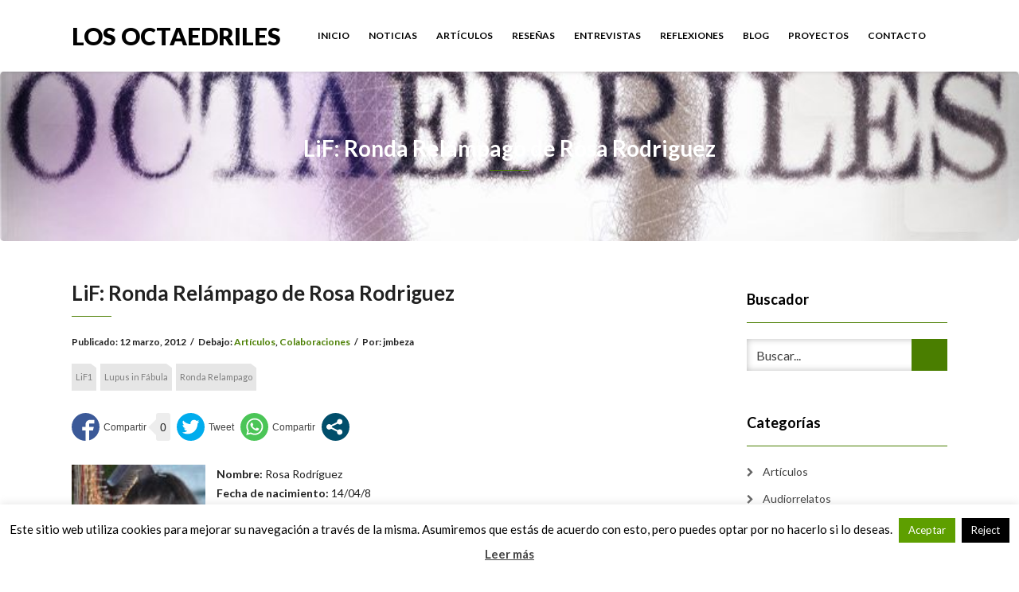

--- FILE ---
content_type: application/javascript
request_url: https://api.tumblr.com/v2/share/stats?url=http%3A%2F%2Flosoctaedriles.es%2Flif-ronda-relampago-de-rosa-rodriguez%2F&callback=jQuery371012790534770870732_1769637266222&_=1769637266223
body_size: 56
content:
jQuery371012790534770870732_1769637266222({"meta":{"status":200,"msg":"OK"},"response":{"url":"http://losoctaedriles.es/lif-ronda-relampago-de-rosa-rodriguez/","note_count":0}});